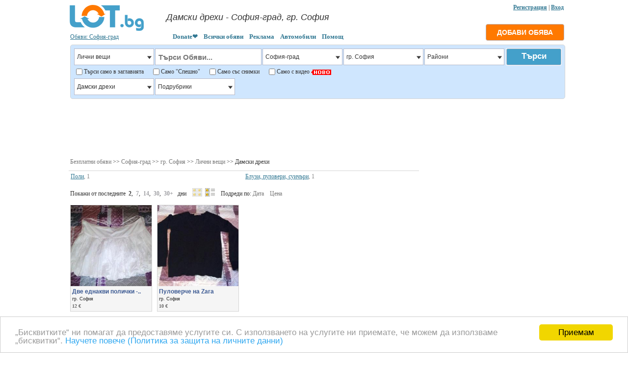

--- FILE ---
content_type: text/html; charset=UTF-8
request_url: https://lot.bg/catalog/damski_drehi_221/gr_sofija_7940/param_limitdata=2
body_size: 11495
content:

<!DOCTYPE html PUBLIC "-//W3C//DTD XHTML 1.0 Strict//EN" "//www.w3.org/TR/xhtml2/DTD/xhtml1-strict.dtd">

<html lang="bg" xmlns="//www.w3.org/1999/xhtml">

<head>

<meta http-equiv="Content-Type" content="text/html; charset=UTF-8" />

<title>Дамски дрехи - София-град, гр. София - LOT.bg</title>

<link rel="canonical" href="https://lot.bg/catalog/damski_drehi_221/gr_sofija_7940/" />

<meta name="description" content="Дамски дрехи София-град, гр. София"/>

<meta name="keywords" content="обяви, цена, обява, безплатни обяви, obyavi, cena, obqvi, bezplatni obyavi, lot, bg, София-град, гр. София"/>

<meta name="robots" content="index, follow" />

<link rel="shortcut icon" href="https://lot.bg/icon/favicon.ico" type="image/x-icon">
<link rel="stylesheet" type="text/css" href="https://lot.bg/style/style.css" />
<link rel="stylesheet" type="text/css" href="https://lot.bg/style/5star.css">
<link rel="stylesheet" type="text/css" href="https://lot.bg/style/jquery.fancybox.css" media="screen" />
<link rel="alternate" media="only screen and (max-width: 640px)" href="https://m.lot.bg/catalog/221/7940/" />

<script src="https://lot.bg/lib/flash.js"></script>
<script src="../../../js/jquery.js"></script>
<script src="../../../js/jquery-scrollto.js"></script>
<script src="../../../js/jquery.fancybox.pack.js"></script>
<script src="../../../js/fancy.js"></script>

<script type="text/javascript"> 

		jQuery( function($) {

			$('tbody tr[data-href]').addClass('clickable').click( function() {

			window.location = $(this).attr('data-href');

			});
			
		});

</script>


<meta property="og:title" content="Дамски дрехи - София-град, гр. София - LOT.bg" />
<meta property="og:image" content="https://lot.bg/icon/favicons/lot.bg.png" />
<meta property="og:description" content="Дамски дрехи София-град, гр. София" /> 
<meta property="og:url" content="https://lot.bg/catalog/damski_drehi_221/gr_sofija_7940/" /> 
<meta property="og:site_name" content="ЛОТ.БГ" /> 
<meta property="fb:app_id" content="460205437472302" /> 
<script async src="https://fundingchoicesmessages.google.com/i/pub-1473261655401871?ers=1" nonce="7f4-ft8s7KkPfarQHlS_pQ"></script><script nonce="7f4-ft8s7KkPfarQHlS_pQ">(function() {function signalGooglefcPresent() {if (!window.frames['googlefcPresent']) {if (document.body) {const iframe = document.createElement('iframe'); iframe.style = 'width: 0; height: 0; border: none; z-index: -1000; left: -1000px; top: -1000px;'; iframe.style.display = 'none'; iframe.name = 'googlefcPresent'; document.body.appendChild(iframe);} else {setTimeout(signalGooglefcPresent, 0);}}}signalGooglefcPresent();})();</script>
</head>

<BODY  style="MARGIN: 0px auto; POSITION: inherit; width: 1024px">

		






		
				<div style="position: absolute; top:8px; margin-left:-3px; width:1024px; text-align:right "> 
										

				<a rel="nofollow" href="https://lot.bg/user/registr.php" class="fancy_registr"><b>Регистрация</b></a>

				| <a rel="nofollow" href="https://lot.bg/user/logpass.php?reload=4&now=1" class="fancy_vhod"><b>Вход</b></a>
				 
				<!-- или 
				
								
				
				<a href="javascript:fb_login()"><img style="margin-bottom:-6px; " src="https://lot.bg/icon/lot.facebook.png"></a> -->


				<script>

				var newWin;



				function fb_login()

					{ 

					var wr=screen.width;

					var hr=screen.height;

						

					var w = (wr-500)/2;

					var h = (hr-300)/2;

					

					if(newWin) newWin.close();

					newWin=window.open("https://www.facebook.com/dialog/oauth?client_id=460205437472302&redirect_uri=https://lot.bg/blok/fb_auth.php&response_type=code&scope=public_profile,email&display=popup", "mp", "width=500,height=300,left="+w+",top="+h+",status=yes, scrolling=no");

					}				

				</script>

				

				</div>

				


<table cellpadding="0" cellspacing="0" style=" margin-top:5px; margin-left:0px; margin-right:0px; margin-bottom:-7px;  " width="100%"  >

	<tr height="75" valign="bottom">

		<td width="200" style="padding-left:12px; ">

		<a title="Обяви - LOT.bg" href="../../../"><img border=0 src="../../../icon/lot.bg.png" alt="Обяви - LOT.bg" /></a>

		<br>

		<a style="padding-left:3px;" href="https://lot.bg/blok/bg-map.php" id="fancy_vibor_gradove">Обяви: София-град</a>
		</td>

	  <td>

		
		<table style="margin-bottom:7px; " cellpadding="0" cellspacing="0" ><tr><td height="48" valign="middle" width="480">

		<h1 class="board" >Дамски дрехи - София-град, гр. София</h1>
		</td></tr></table>

		&nbsp;&nbsp;&nbsp;&nbsp;<a class="top_libk" href="https://www.paypal.com/donate/?hosted_button_id=XHQ3RFR3P7QY6" target="_blank"><b>Donate❤️</b></a>&nbsp;&nbsp;&nbsp;&nbsp;<a class="top_libk" href="https://lot.bg/catalog/"><b>Всички обяви</b></a>&nbsp;&nbsp;&nbsp;&nbsp;<a class="top_libk" href="https://lot.bg/pages/reklama.php"><b>Реклама</b></a>&nbsp;&nbsp;&nbsp;&nbsp;<a class="top_libk" href="https://autobazar.bg" target="_blank"><b>Автомобили</b></a>&nbsp;&nbsp;&nbsp;&nbsp;<a class="top_libk" href="https://lot.bg/pages/help.php"><b>Помощ</b></a>
		</td>

		<td align="right" >
		 		
		               <div style="margin-right:2px;"><a rel="nofollow" href="https://lot.bg/user/logpass.php?reload=4&now=1" class="fancy_vhod"><input class="b_post_ad" type="submit" value="ДОБАВИ ОБЯВА"></a></div> 
		
		              
                       		
		

        </td>

	</tr>

</table>


<table width="100%" class="table">

	<tr>







		<td >







			<table width="100%">







				<tr>







					<td valign="top" class="td" width="90%">







					<form style="margin-top:0px; " action="https://lot.bg/search.php" method="post" name="form_edit" id="form_edit" >



<table class="tdform0" width="1009" style="padding:7px; padding-bottom:5px;" cellpadding="0" cellspacing="0" border=0 >
	<tr valign="top">
		<td id="cat_0" width="10" > 
		<div class="dvg">
			<select name="razdel_0" id="razdel_0" onChange="search_cat(0, this.value); return false">
			<option value="0">Всички рубрики</option>
							<option value="1"  >Авто</option>
								<option value="5" selected >Лични вещи</option>
								<option value="72"  >Електроника</option>
								<option value="74"  >Работа</option>
								<option value="71"  >Имоти</option>
								<option value="194"  >Услуги</option>
								<option value="70"  >Домашни любимци</option>
								<option value="2"  >Дом и градина</option>
								<option value="198"  >Бизнес и оборудване</option>
								<option value="73"  >Свободно време</option>
								<option value="205"  >Детски и бебешки</option>
								<option value="202"  >Подарявам и други</option>
							</select>
		</div>
			<input type="hidden" name="name_cat_0" id="name_cat_0" value="lichni_veshi">

		<td> 
		<input class="txt_f_search"  placeholder="Търси Обяви..." name="text_search" value="">
		<td align="right" width="10">
		
		<table style="margin-left:10px; " cellpadding="0" cellspacing="0" >
		<tr>
		
				<td id="reg_0" >
								<div class="dvg">
					<select name="region_0" id="region_0" 
											onChange="search_reg(0, this.value, this.value, 0); return false">
											<option value="0">Цяла България</option>
											<option value="7882" selected >София-град</option>
												<option value="7881"  >София-област</option>
												<option value="7902"  >Бургас</option>
												<option value="7901"  >Варна</option>
												<option value="7888"  >Пловдив</option>
												<option value="7886"  >Русе</option>
												<option value="7903"  >Благоевград</option>
												<option value="7900"  >Велико Търново</option>
												<option value="7899"  >Видин</option>
												<option value="7898"  >Враца</option>
												<option value="7897"  >Габрово</option>
												<option value="7896"  >Добрич</option>
												<option value="7895"  >Кърджали</option>
												<option value="7894"  >Кюстендил</option>
												<option value="7893"  >Ловеч</option>
												<option value="7892"  >Монтана</option>
												<option value="7891"  >Пазарджик</option>
												<option value="7890"  >Перник</option>
												<option value="7889"  >Плевен</option>
												<option value="7887"  >Разград</option>
												<option value="7885"  >Силистра</option>
												<option value="7884"  >Сливен</option>
												<option value="7883"  >Смолян</option>
												<option value="7880"  >Стара Загора</option>
												<option value="7879"  >Търговище</option>
												<option value="7878"  >Хасково</option>
												<option value="7877"  >Шумен</option>
												<option value="7876"  >Ямбол</option>
												<option value="8340"  >Извън страната</option>
											</select>
					</div>
					<input type="hidden" name="name_reg_0" id="name_reg_0" value="sofija_grad">
							<td id="reg_1" >
								<div class="dvg">
					<select name="region_1" id="region_1" 
											onChange="search_reg(1, this.value, 7882, 7882); return false">
											<option value="0">Всички градове</option>
											<option value="7940" selected >гр. София</option>
											</select>
					</div>
					<input type="hidden" name="name_reg_1" id="name_reg_1" value="gr_sofija">
							<td id="reg_2" >
								<div class="dvs" id="dvs1000000">
						<div class="dvg">
							<div class="dvn" onClick="opendv(1000000)">Райони 
								<span id="sp1000000"></span>
								<div class="dvh"></div>
							</div>
						</div>
					<div class="dvv" id="dvv1000000" style="display:none; " >
					
											<div >
						<input onClick="cbf('subreg[2][]', 'sp1000000')" type="checkbox" name="subreg[2][]" 
												value="8171" > 7-ми 11-ти километър						</div>
												<div >
						<input onClick="cbf('subreg[2][]', 'sp1000000')" type="checkbox" name="subreg[2][]" 
												value="8172" > Абдовица						</div>
												<div >
						<input onClick="cbf('subreg[2][]', 'sp1000000')" type="checkbox" name="subreg[2][]" 
												value="8173" > Банишора						</div>
												<div >
						<input onClick="cbf('subreg[2][]', 'sp1000000')" type="checkbox" name="subreg[2][]" 
												value="8174" > Белите брези						</div>
												<div >
						<input onClick="cbf('subreg[2][]', 'sp1000000')" type="checkbox" name="subreg[2][]" 
												value="8175" > Бенковски						</div>
												<div >
						<input onClick="cbf('subreg[2][]', 'sp1000000')" type="checkbox" name="subreg[2][]" 
												value="8176" > Борово						</div>
												<div >
						<input onClick="cbf('subreg[2][]', 'sp1000000')" type="checkbox" name="subreg[2][]" 
												value="8177" > Ботунец						</div>
												<div >
						<input onClick="cbf('subreg[2][]', 'sp1000000')" type="checkbox" name="subreg[2][]" 
												value="8178" > Бояна						</div>
												<div >
						<input onClick="cbf('subreg[2][]', 'sp1000000')" type="checkbox" name="subreg[2][]" 
												value="8179" > Бусманци						</div>
												<div >
						<input onClick="cbf('subreg[2][]', 'sp1000000')" type="checkbox" name="subreg[2][]" 
												value="8180" > Бъкстон						</div>
												<div >
						<input onClick="cbf('subreg[2][]', 'sp1000000')" type="checkbox" name="subreg[2][]" 
												value="8313" > в.з.Американски колеж						</div>
												<div >
						<input onClick="cbf('subreg[2][]', 'sp1000000')" type="checkbox" name="subreg[2][]" 
												value="8314" > в.з.Беловодски път						</div>
												<div >
						<input onClick="cbf('subreg[2][]', 'sp1000000')" type="checkbox" name="subreg[2][]" 
												value="8315" > в.з.Бояна						</div>
												<div >
						<input onClick="cbf('subreg[2][]', 'sp1000000')" type="checkbox" name="subreg[2][]" 
												value="8316" > в.з.Бункера						</div>
												<div >
						<input onClick="cbf('subreg[2][]', 'sp1000000')" type="checkbox" name="subreg[2][]" 
												value="8317" > в.з.Врана - Герман						</div>
												<div >
						<input onClick="cbf('subreg[2][]', 'sp1000000')" type="checkbox" name="subreg[2][]" 
												value="8318" > в.з.Врана - Лозен						</div>
												<div >
						<input onClick="cbf('subreg[2][]', 'sp1000000')" type="checkbox" name="subreg[2][]" 
												value="8319" > в.з.Габаро - Азмата						</div>
												<div >
						<input onClick="cbf('subreg[2][]', 'sp1000000')" type="checkbox" name="subreg[2][]" 
												value="8320" > в.з.Горна баня						</div>
												<div >
						<input onClick="cbf('subreg[2][]', 'sp1000000')" type="checkbox" name="subreg[2][]" 
												value="8321" > в.з.Драгалевци лифта						</div>
												<div >
						<input onClick="cbf('subreg[2][]', 'sp1000000')" type="checkbox" name="subreg[2][]" 
												value="8322" > в.з.Килиите						</div>
												<div >
						<input onClick="cbf('subreg[2][]', 'sp1000000')" type="checkbox" name="subreg[2][]" 
												value="8323" > в.з.Киноцентъра						</div>
												<div >
						<input onClick="cbf('subreg[2][]', 'sp1000000')" type="checkbox" name="subreg[2][]" 
												value="8324" > в.з.Киноцентъра 3 част						</div>
												<div >
						<input onClick="cbf('subreg[2][]', 'sp1000000')" type="checkbox" name="subreg[2][]" 
												value="8325" > в.з.Малинова долина						</div>
												<div >
						<input onClick="cbf('subreg[2][]', 'sp1000000')" type="checkbox" name="subreg[2][]" 
												value="8326" > в.з.Малинова долина - Герена						</div>
												<div >
						<input onClick="cbf('subreg[2][]', 'sp1000000')" type="checkbox" name="subreg[2][]" 
												value="8327" > в.з.Милкова кория						</div>
												<div >
						<input onClick="cbf('subreg[2][]', 'sp1000000')" type="checkbox" name="subreg[2][]" 
												value="8328" > в.з.Могилата						</div>
												<div >
						<input onClick="cbf('subreg[2][]', 'sp1000000')" type="checkbox" name="subreg[2][]" 
												value="8329" > в.з.Симеоново - Драгалевци						</div>
												<div >
						<input onClick="cbf('subreg[2][]', 'sp1000000')" type="checkbox" name="subreg[2][]" 
												value="8181" > Вердикал						</div>
												<div >
						<input onClick="cbf('subreg[2][]', 'sp1000000')" type="checkbox" name="subreg[2][]" 
												value="8182" > Видните						</div>
												<div >
						<input onClick="cbf('subreg[2][]', 'sp1000000')" type="checkbox" name="subreg[2][]" 
												value="8183" > Витоша						</div>
												<div >
						<input onClick="cbf('subreg[2][]', 'sp1000000')" type="checkbox" name="subreg[2][]" 
												value="8184" > Военна рампа						</div>
												<div >
						<input onClick="cbf('subreg[2][]', 'sp1000000')" type="checkbox" name="subreg[2][]" 
												value="8185" > Враждебна						</div>
												<div >
						<input onClick="cbf('subreg[2][]', 'sp1000000')" type="checkbox" name="subreg[2][]" 
												value="8186" > Връбница						</div>
												<div >
						<input onClick="cbf('subreg[2][]', 'sp1000000')" type="checkbox" name="subreg[2][]" 
												value="8187" > Връбница 1						</div>
												<div >
						<input onClick="cbf('subreg[2][]', 'sp1000000')" type="checkbox" name="subreg[2][]" 
												value="8188" > Връбница 2						</div>
												<div >
						<input onClick="cbf('subreg[2][]', 'sp1000000')" type="checkbox" name="subreg[2][]" 
												value="8189" > Гевгелийски						</div>
												<div >
						<input onClick="cbf('subreg[2][]', 'sp1000000')" type="checkbox" name="subreg[2][]" 
												value="8190" > Гео Милев						</div>
												<div >
						<input onClick="cbf('subreg[2][]', 'sp1000000')" type="checkbox" name="subreg[2][]" 
												value="8191" > Гниляне						</div>
												<div >
						<input onClick="cbf('subreg[2][]', 'sp1000000')" type="checkbox" name="subreg[2][]" 
												value="8192" > Горна баня						</div>
												<div >
						<input onClick="cbf('subreg[2][]', 'sp1000000')" type="checkbox" name="subreg[2][]" 
												value="8193" > Горубляне						</div>
												<div >
						<input onClick="cbf('subreg[2][]', 'sp1000000')" type="checkbox" name="subreg[2][]" 
												value="8194" > Гоце Делчев						</div>
												<div >
						<input onClick="cbf('subreg[2][]', 'sp1000000')" type="checkbox" name="subreg[2][]" 
												value="8195" > Градина						</div>
												<div >
						<input onClick="cbf('subreg[2][]', 'sp1000000')" type="checkbox" name="subreg[2][]" 
												value="8196" > Градоман						</div>
												<div >
						<input onClick="cbf('subreg[2][]', 'sp1000000')" type="checkbox" name="subreg[2][]" 
												value="8197" > Дианабад						</div>
												<div >
						<input onClick="cbf('subreg[2][]', 'sp1000000')" type="checkbox" name="subreg[2][]" 
												value="8198" > Димитър Миленков						</div>
												<div >
						<input onClick="cbf('subreg[2][]', 'sp1000000')" type="checkbox" name="subreg[2][]" 
												value="8199" > Докторски паметник						</div>
												<div >
						<input onClick="cbf('subreg[2][]', 'sp1000000')" type="checkbox" name="subreg[2][]" 
												value="8200" > Драгалевци						</div>
												<div >
						<input onClick="cbf('subreg[2][]', 'sp1000000')" type="checkbox" name="subreg[2][]" 
												value="8201" > Дружба 1						</div>
												<div >
						<input onClick="cbf('subreg[2][]', 'sp1000000')" type="checkbox" name="subreg[2][]" 
												value="8202" > Дружба 2						</div>
												<div >
						<input onClick="cbf('subreg[2][]', 'sp1000000')" type="checkbox" name="subreg[2][]" 
												value="8203" > Дървеница						</div>
												<div >
						<input onClick="cbf('subreg[2][]', 'sp1000000')" type="checkbox" name="subreg[2][]" 
												value="8330" > ж.гр.Зоопарк						</div>
												<div >
						<input onClick="cbf('subreg[2][]', 'sp1000000')" type="checkbox" name="subreg[2][]" 
												value="8331" > ж.гр.Южен парк						</div>
												<div >
						<input onClick="cbf('subreg[2][]', 'sp1000000')" type="checkbox" name="subreg[2][]" 
												value="8204" > Западен парк						</div>
												<div >
						<input onClick="cbf('subreg[2][]', 'sp1000000')" type="checkbox" name="subreg[2][]" 
												value="8205" > Захарна фабрика						</div>
												<div >
						<input onClick="cbf('subreg[2][]', 'sp1000000')" type="checkbox" name="subreg[2][]" 
												value="8206" > Зона Б-18						</div>
												<div >
						<input onClick="cbf('subreg[2][]', 'sp1000000')" type="checkbox" name="subreg[2][]" 
												value="8207" > Зона Б-19						</div>
												<div >
						<input onClick="cbf('subreg[2][]', 'sp1000000')" type="checkbox" name="subreg[2][]" 
												value="8208" > Зона Б-5						</div>
												<div >
						<input onClick="cbf('subreg[2][]', 'sp1000000')" type="checkbox" name="subreg[2][]" 
												value="8209" > Зона Б-5-3						</div>
												<div >
						<input onClick="cbf('subreg[2][]', 'sp1000000')" type="checkbox" name="subreg[2][]" 
												value="8210" > Иван Вазов						</div>
												<div >
						<input onClick="cbf('subreg[2][]', 'sp1000000')" type="checkbox" name="subreg[2][]" 
												value="8211" > Изгрев						</div>
												<div >
						<input onClick="cbf('subreg[2][]', 'sp1000000')" type="checkbox" name="subreg[2][]" 
												value="8212" > Изток						</div>
												<div >
						<input onClick="cbf('subreg[2][]', 'sp1000000')" type="checkbox" name="subreg[2][]" 
												value="8213" > Илинден						</div>
												<div >
						<input onClick="cbf('subreg[2][]', 'sp1000000')" type="checkbox" name="subreg[2][]" 
												value="8214" > Илиянци						</div>
												<div >
						<input onClick="cbf('subreg[2][]', 'sp1000000')" type="checkbox" name="subreg[2][]" 
												value="8215" > Карпузица						</div>
												<div >
						<input onClick="cbf('subreg[2][]', 'sp1000000')" type="checkbox" name="subreg[2][]" 
												value="8216" > Киноцентър						</div>
												<div >
						<input onClick="cbf('subreg[2][]', 'sp1000000')" type="checkbox" name="subreg[2][]" 
												value="8217" > Княжево						</div>
												<div >
						<input onClick="cbf('subreg[2][]', 'sp1000000')" type="checkbox" name="subreg[2][]" 
												value="8218" > Красна поляна 1						</div>
												<div >
						<input onClick="cbf('subreg[2][]', 'sp1000000')" type="checkbox" name="subreg[2][]" 
												value="8219" > Красна поляна 2						</div>
												<div >
						<input onClick="cbf('subreg[2][]', 'sp1000000')" type="checkbox" name="subreg[2][]" 
												value="8220" > Красна поляна 3						</div>
												<div >
						<input onClick="cbf('subreg[2][]', 'sp1000000')" type="checkbox" name="subreg[2][]" 
												value="8221" > Красно село						</div>
												<div >
						<input onClick="cbf('subreg[2][]', 'sp1000000')" type="checkbox" name="subreg[2][]" 
												value="8222" > Кремиковци						</div>
												<div >
						<input onClick="cbf('subreg[2][]', 'sp1000000')" type="checkbox" name="subreg[2][]" 
												value="8223" > Кръстова вада						</div>
												<div >
						<input onClick="cbf('subreg[2][]', 'sp1000000')" type="checkbox" name="subreg[2][]" 
												value="8224" > Кубратово						</div>
												<div >
						<input onClick="cbf('subreg[2][]', 'sp1000000')" type="checkbox" name="subreg[2][]" 
												value="8225" > Кумарица						</div>
												<div >
						<input onClick="cbf('subreg[2][]', 'sp1000000')" type="checkbox" name="subreg[2][]" 
												value="8226" > Курило						</div>
												<div >
						<input onClick="cbf('subreg[2][]', 'sp1000000')" type="checkbox" name="subreg[2][]" 
												value="8227" > Лагера						</div>
												<div >
						<input onClick="cbf('subreg[2][]', 'sp1000000')" type="checkbox" name="subreg[2][]" 
												value="8228" > Левски						</div>
												<div >
						<input onClick="cbf('subreg[2][]', 'sp1000000')" type="checkbox" name="subreg[2][]" 
												value="8229" > Левски В						</div>
												<div >
						<input onClick="cbf('subreg[2][]', 'sp1000000')" type="checkbox" name="subreg[2][]" 
												value="8230" > Левски Г						</div>
												<div >
						<input onClick="cbf('subreg[2][]', 'sp1000000')" type="checkbox" name="subreg[2][]" 
												value="8231" > Летище София						</div>
												<div >
						<input onClick="cbf('subreg[2][]', 'sp1000000')" type="checkbox" name="subreg[2][]" 
												value="8232" > Лозенец						</div>
												<div >
						<input onClick="cbf('subreg[2][]', 'sp1000000')" type="checkbox" name="subreg[2][]" 
												value="8233" > Люлин - център						</div>
												<div >
						<input onClick="cbf('subreg[2][]', 'sp1000000')" type="checkbox" name="subreg[2][]" 
												value="8234" > Люлин 1						</div>
												<div >
						<input onClick="cbf('subreg[2][]', 'sp1000000')" type="checkbox" name="subreg[2][]" 
												value="8235" > Люлин 10						</div>
												<div >
						<input onClick="cbf('subreg[2][]', 'sp1000000')" type="checkbox" name="subreg[2][]" 
												value="8236" > Люлин 2						</div>
												<div >
						<input onClick="cbf('subreg[2][]', 'sp1000000')" type="checkbox" name="subreg[2][]" 
												value="8237" > Люлин 3						</div>
												<div >
						<input onClick="cbf('subreg[2][]', 'sp1000000')" type="checkbox" name="subreg[2][]" 
												value="8238" > Люлин 4						</div>
												<div >
						<input onClick="cbf('subreg[2][]', 'sp1000000')" type="checkbox" name="subreg[2][]" 
												value="8239" > Люлин 5						</div>
												<div >
						<input onClick="cbf('subreg[2][]', 'sp1000000')" type="checkbox" name="subreg[2][]" 
												value="8240" > Люлин 6						</div>
												<div >
						<input onClick="cbf('subreg[2][]', 'sp1000000')" type="checkbox" name="subreg[2][]" 
												value="8241" > Люлин 7						</div>
												<div >
						<input onClick="cbf('subreg[2][]', 'sp1000000')" type="checkbox" name="subreg[2][]" 
												value="8242" > Люлин 8						</div>
												<div >
						<input onClick="cbf('subreg[2][]', 'sp1000000')" type="checkbox" name="subreg[2][]" 
												value="8243" > Люлин 9						</div>
												<div >
						<input onClick="cbf('subreg[2][]', 'sp1000000')" type="checkbox" name="subreg[2][]" 
												value="8332" > м-т Батареята						</div>
												<div >
						<input onClick="cbf('subreg[2][]', 'sp1000000')" type="checkbox" name="subreg[2][]" 
												value="8333" > м-т Гърдова глава						</div>
												<div >
						<input onClick="cbf('subreg[2][]', 'sp1000000')" type="checkbox" name="subreg[2][]" 
												value="8334" > м-т Детски град						</div>
												<div >
						<input onClick="cbf('subreg[2][]', 'sp1000000')" type="checkbox" name="subreg[2][]" 
												value="8335" > м-т Киноцентъра						</div>
												<div >
						<input onClick="cbf('subreg[2][]', 'sp1000000')" type="checkbox" name="subreg[2][]" 
												value="8336" > м-т Мала кория						</div>
												<div >
						<input onClick="cbf('subreg[2][]', 'sp1000000')" type="checkbox" name="subreg[2][]" 
												value="8337" > м-т Орехите						</div>
												<div >
						<input onClick="cbf('subreg[2][]', 'sp1000000')" type="checkbox" name="subreg[2][]" 
												value="8338" > м-т Подлозище						</div>
												<div >
						<input onClick="cbf('subreg[2][]', 'sp1000000')" type="checkbox" name="subreg[2][]" 
												value="8339" > м-т Яладжа						</div>
												<div >
						<input onClick="cbf('subreg[2][]', 'sp1000000')" type="checkbox" name="subreg[2][]" 
												value="8244" > Малашевци						</div>
												<div >
						<input onClick="cbf('subreg[2][]', 'sp1000000')" type="checkbox" name="subreg[2][]" 
												value="8245" > Малинова долина						</div>
												<div >
						<input onClick="cbf('subreg[2][]', 'sp1000000')" type="checkbox" name="subreg[2][]" 
												value="8246" > Манастирски ливади						</div>
												<div >
						<input onClick="cbf('subreg[2][]', 'sp1000000')" type="checkbox" name="subreg[2][]" 
												value="8247" > Медицинска академия						</div>
												<div >
						<input onClick="cbf('subreg[2][]', 'sp1000000')" type="checkbox" name="subreg[2][]" 
												value="8248" > Михайлово						</div>
												<div >
						<input onClick="cbf('subreg[2][]', 'sp1000000')" type="checkbox" name="subreg[2][]" 
												value="8249" > Младост 1						</div>
												<div >
						<input onClick="cbf('subreg[2][]', 'sp1000000')" type="checkbox" name="subreg[2][]" 
												value="8250" > Младост 1А						</div>
												<div >
						<input onClick="cbf('subreg[2][]', 'sp1000000')" type="checkbox" name="subreg[2][]" 
												value="8251" > Младост 2						</div>
												<div >
						<input onClick="cbf('subreg[2][]', 'sp1000000')" type="checkbox" name="subreg[2][]" 
												value="8252" > Младост 3						</div>
												<div >
						<input onClick="cbf('subreg[2][]', 'sp1000000')" type="checkbox" name="subreg[2][]" 
												value="8253" > Младост 4						</div>
												<div >
						<input onClick="cbf('subreg[2][]', 'sp1000000')" type="checkbox" name="subreg[2][]" 
												value="8254" > Модерно предградие						</div>
												<div >
						<input onClick="cbf('subreg[2][]', 'sp1000000')" type="checkbox" name="subreg[2][]" 
												value="8255" > Мусагеница						</div>
												<div >
						<input onClick="cbf('subreg[2][]', 'sp1000000')" type="checkbox" name="subreg[2][]" 
												value="8260" > Надежда 1						</div>
												<div >
						<input onClick="cbf('subreg[2][]', 'sp1000000')" type="checkbox" name="subreg[2][]" 
												value="8261" > Надежда 2						</div>
												<div >
						<input onClick="cbf('subreg[2][]', 'sp1000000')" type="checkbox" name="subreg[2][]" 
												value="8262" > Надежда 3						</div>
												<div >
						<input onClick="cbf('subreg[2][]', 'sp1000000')" type="checkbox" name="subreg[2][]" 
												value="8263" > Надежда 4						</div>
												<div >
						<input onClick="cbf('subreg[2][]', 'sp1000000')" type="checkbox" name="subreg[2][]" 
												value="8264" > Негован						</div>
												<div >
						<input onClick="cbf('subreg[2][]', 'sp1000000')" type="checkbox" name="subreg[2][]" 
												value="8256" > НПЗ Изток						</div>
												<div >
						<input onClick="cbf('subreg[2][]', 'sp1000000')" type="checkbox" name="subreg[2][]" 
												value="8257" > НПЗ Искър						</div>
												<div >
						<input onClick="cbf('subreg[2][]', 'sp1000000')" type="checkbox" name="subreg[2][]" 
												value="8258" > НПЗ Средец						</div>
												<div >
						<input onClick="cbf('subreg[2][]', 'sp1000000')" type="checkbox" name="subreg[2][]" 
												value="8259" > НПЗ Хаджи Димитър						</div>
												<div >
						<input onClick="cbf('subreg[2][]', 'sp1000000')" type="checkbox" name="subreg[2][]" 
												value="8265" > Обеля						</div>
												<div >
						<input onClick="cbf('subreg[2][]', 'sp1000000')" type="checkbox" name="subreg[2][]" 
												value="8266" > Обеля 1						</div>
												<div >
						<input onClick="cbf('subreg[2][]', 'sp1000000')" type="checkbox" name="subreg[2][]" 
												value="8267" > Обеля 2						</div>
												<div >
						<input onClick="cbf('subreg[2][]', 'sp1000000')" type="checkbox" name="subreg[2][]" 
												value="8268" > Оборище						</div>
												<div >
						<input onClick="cbf('subreg[2][]', 'sp1000000')" type="checkbox" name="subreg[2][]" 
												value="8269" > Овча купел						</div>
												<div >
						<input onClick="cbf('subreg[2][]', 'sp1000000')" type="checkbox" name="subreg[2][]" 
												value="8270" > Овча купел 1						</div>
												<div >
						<input onClick="cbf('subreg[2][]', 'sp1000000')" type="checkbox" name="subreg[2][]" 
												value="8271" > Овча купел 2						</div>
												<div >
						<input onClick="cbf('subreg[2][]', 'sp1000000')" type="checkbox" name="subreg[2][]" 
												value="8272" > Орландовци						</div>
												<div >
						<input onClick="cbf('subreg[2][]', 'sp1000000')" type="checkbox" name="subreg[2][]" 
												value="8275" > Павлово						</div>
												<div >
						<input onClick="cbf('subreg[2][]', 'sp1000000')" type="checkbox" name="subreg[2][]" 
												value="8273" > ПЗ Илиянци						</div>
												<div >
						<input onClick="cbf('subreg[2][]', 'sp1000000')" type="checkbox" name="subreg[2][]" 
												value="8274" > ПЗ Хладилника						</div>
												<div >
						<input onClick="cbf('subreg[2][]', 'sp1000000')" type="checkbox" name="subreg[2][]" 
												value="8276" > Подуяне						</div>
												<div >
						<input onClick="cbf('subreg[2][]', 'sp1000000')" type="checkbox" name="subreg[2][]" 
												value="8277" > Полигона						</div>
												<div >
						<input onClick="cbf('subreg[2][]', 'sp1000000')" type="checkbox" name="subreg[2][]" 
												value="8278" > Разсадника						</div>
												<div >
						<input onClick="cbf('subreg[2][]', 'sp1000000')" type="checkbox" name="subreg[2][]" 
												value="8279" > Редута						</div>
												<div >
						<input onClick="cbf('subreg[2][]', 'sp1000000')" type="checkbox" name="subreg[2][]" 
												value="8280" > Република						</div>
												<div >
						<input onClick="cbf('subreg[2][]', 'sp1000000')" type="checkbox" name="subreg[2][]" 
												value="8281" > Република 2						</div>
												<div >
						<input onClick="cbf('subreg[2][]', 'sp1000000')" type="checkbox" name="subreg[2][]" 
												value="8284" > Света Троица						</div>
												<div >
						<input onClick="cbf('subreg[2][]', 'sp1000000')" type="checkbox" name="subreg[2][]" 
												value="8285" > Свети Стефан						</div>
												<div >
						<input onClick="cbf('subreg[2][]', 'sp1000000')" type="checkbox" name="subreg[2][]" 
												value="8286" > Световрачене						</div>
												<div >
						<input onClick="cbf('subreg[2][]', 'sp1000000')" type="checkbox" name="subreg[2][]" 
												value="8287" > Свобода						</div>
												<div >
						<input onClick="cbf('subreg[2][]', 'sp1000000')" type="checkbox" name="subreg[2][]" 
												value="8288" > Сердика						</div>
												<div >
						<input onClick="cbf('subreg[2][]', 'sp1000000')" type="checkbox" name="subreg[2][]" 
												value="8289" > Сеславци						</div>
												<div >
						<input onClick="cbf('subreg[2][]', 'sp1000000')" type="checkbox" name="subreg[2][]" 
												value="8290" > Симеоново						</div>
												<div >
						<input onClick="cbf('subreg[2][]', 'sp1000000')" type="checkbox" name="subreg[2][]" 
												value="8291" > Славия						</div>
												<div >
						<input onClick="cbf('subreg[2][]', 'sp1000000')" type="checkbox" name="subreg[2][]" 
												value="8292" > Славовци						</div>
												<div >
						<input onClick="cbf('subreg[2][]', 'sp1000000')" type="checkbox" name="subreg[2][]" 
												value="8293" > Слатина						</div>
												<div >
						<input onClick="cbf('subreg[2][]', 'sp1000000')" type="checkbox" name="subreg[2][]" 
												value="8282" > СПЗ Модерно предградие						</div>
												<div >
						<input onClick="cbf('subreg[2][]', 'sp1000000')" type="checkbox" name="subreg[2][]" 
												value="8283" > СПЗ Слатина						</div>
												<div >
						<input onClick="cbf('subreg[2][]', 'sp1000000')" type="checkbox" name="subreg[2][]" 
												value="8294" > Стефан Караджа						</div>
												<div >
						<input onClick="cbf('subreg[2][]', 'sp1000000')" type="checkbox" name="subreg[2][]" 
												value="8295" > Стрелбище						</div>
												<div >
						<input onClick="cbf('subreg[2][]', 'sp1000000')" type="checkbox" name="subreg[2][]" 
												value="8296" > Студентски град						</div>
												<div >
						<input onClick="cbf('subreg[2][]', 'sp1000000')" type="checkbox" name="subreg[2][]" 
												value="8297" > Сухата река						</div>
												<div >
						<input onClick="cbf('subreg[2][]', 'sp1000000')" type="checkbox" name="subreg[2][]" 
												value="8298" > Суходол						</div>
												<div >
						<input onClick="cbf('subreg[2][]', 'sp1000000')" type="checkbox" name="subreg[2][]" 
												value="8299" > Толстой						</div>
												<div >
						<input onClick="cbf('subreg[2][]', 'sp1000000')" type="checkbox" name="subreg[2][]" 
												value="8300" > Требич						</div>
												<div >
						<input onClick="cbf('subreg[2][]', 'sp1000000')" type="checkbox" name="subreg[2][]" 
												value="8301" > Триъгълника						</div>
												<div >
						<input onClick="cbf('subreg[2][]', 'sp1000000')" type="checkbox" name="subreg[2][]" 
												value="8302" > Факултета						</div>
												<div >
						<input onClick="cbf('subreg[2][]', 'sp1000000')" type="checkbox" name="subreg[2][]" 
												value="8303" > Филиповци						</div>
												<div >
						<input onClick="cbf('subreg[2][]', 'sp1000000')" type="checkbox" name="subreg[2][]" 
												value="8304" > Фондови жилища						</div>
												<div >
						<input onClick="cbf('subreg[2][]', 'sp1000000')" type="checkbox" name="subreg[2][]" 
												value="8305" > Хаджи Димитър						</div>
												<div >
						<input onClick="cbf('subreg[2][]', 'sp1000000')" type="checkbox" name="subreg[2][]" 
												value="8306" > Хиподрума						</div>
												<div >
						<input onClick="cbf('subreg[2][]', 'sp1000000')" type="checkbox" name="subreg[2][]" 
												value="8307" > Хладилника						</div>
												<div >
						<input onClick="cbf('subreg[2][]', 'sp1000000')" type="checkbox" name="subreg[2][]" 
												value="8308" > Христо Ботев						</div>
												<div >
						<input onClick="cbf('subreg[2][]', 'sp1000000')" type="checkbox" name="subreg[2][]" 
												value="8309" > Център						</div>
												<div >
						<input onClick="cbf('subreg[2][]', 'sp1000000')" type="checkbox" name="subreg[2][]" 
												value="8310" > Челопечене						</div>
												<div >
						<input onClick="cbf('subreg[2][]', 'sp1000000')" type="checkbox" name="subreg[2][]" 
												value="8311" > Чепинци						</div>
												<div >
						<input onClick="cbf('subreg[2][]', 'sp1000000')" type="checkbox" name="subreg[2][]" 
												value="8312" > Яворов						</div>
											
					</div></div>
							<td id="reg_3" >
					
		<td id="reg_4">

		</table>
		
	<td align="right" width="10">
		<input class="b_search1" type="submit" value="Търси">
		
	<tr height="25" >
		<td colspan="4" > 
		
		<table cellpadding="0" cellspacing="0"><tr valign="middle">
		<td>
		<input type="checkbox" name="sz"  > 
		<td class="pb3">
		Търси само в заглавията 
		&nbsp;&nbsp;&nbsp;&nbsp;
		<td>
		<input type="checkbox" name="spesh"  > 
		<td class="pb3">
		Само "Спешно" 
		&nbsp;&nbsp;&nbsp;&nbsp;
		<td>
		<input type="checkbox" name="fy"  > 
		<td class="pb3">
		Само със снимки 
		&nbsp;&nbsp;&nbsp;&nbsp;
		<td>
		<input type="checkbox" name="vy"  >
		<td class="pb3">
		Само с видео  <img align="absmiddle" src="https://lot.bg//icon/novo.png" width="41" height="11"> 
		&nbsp;&nbsp;&nbsp;&nbsp;
		<td>
				</tr></table>
		
		
	<tr valign="top">
		<td colspan="4"> 
				<div class="dvs" id="cat_1">
							<div class="dvg">
				<select name="razdel_1" id="razdel_1" onChange="search_cat(1, this.value); return false">
				<option value="0">Подрубрики</option>
									<option value="221" selected >Дамски дрехи</option>
										<option value="243"  >Мъжки дрехи</option>
										<option value="255"  >Дамски обувки</option>
										<option value="256"  >Мъжки обувки</option>
										<option value="257"  >Парфюмерия и козметика</option>
										<option value="258"  >Бижутерия</option>
										<option value="259"  >Часовници</option>
										<option value="260"  >Аксесоари</option>
										<option value="261"  >Подаръци и сувенири</option>
									</select>
				</div>
	
				<input type="hidden" name="name_cat_1" id="name_cat_1" value="damski_drehi">
						</div>
				<div class="dvs" id="cat_2">
							<div class="dvg">
				<select name="razdel_2" id="razdel_2" onChange="search_cat(2, this.value); return false">
				<option value="0">Подрубрики</option>
									<option value="223"  >Поли</option>
										<option value="224"  >Рокли и сукмани</option>
										<option value="225"  >Дънки</option>
										<option value="226"  >Панталони и бермуди</option>
										<option value="227"  >Спортни екипи и клинове</option>
										<option value="228"  >Костюми</option>
										<option value="230"  >Жилетки</option>
										<option value="231"  >Туники</option>
										<option value="232"  >Тениски</option>
										<option value="233"  >Потници</option>
										<option value="234"  >Корсети, бюстиета, топове</option>
										<option value="229"  >Ризи</option>
										<option value="235"  >Блузи, пуловери, суичъри</option>
										<option value="236"  >Сака и якета</option>
										<option value="237"  >Палта, тренчкоти, манта</option>
										<option value="238"  >Нощници и пижами</option>
										<option value="239"  >Бански костюми</option>
										<option value="240"  >Бельо</option>
										<option value="241"  >Дрехи за бременни</option>
										<option value="242"  >Други</option>
									</select>
				</div>
	
				<input type="hidden" name="name_cat_2" id="name_cat_2" value="">
						</div>
				<div class="dvs" id="cat_3">
					</div>
				<div class="dvs" id="cat_4"></div>

		<div id="param" style="margin-right:-2px;" >
				</div>
</table>

<input type="hidden" size=70 id="zapros_q" name="zapros_q" value="">
<input type="hidden" name="id_firm" value="">
</form>

<script>
			function search_cat(w, id_cat)
			{
			$.ajax({
					type: "GET",
					url: "https://lot.bg/blok/search_cat_two.php?w="+w+"&id_cat="+id_cat,
					success: function(html) {
					var v=w+1;
					for(var i=v; i<5; i++)
						{
						$("#cat_"+i).empty();
						}
					$("#cat_"+v).html(html);
                	}
        		});
			actid = 0;
			}

			function search_reg(w, id_reg, glob, m)
			{
			$.ajax({
					type: "GET",
					url: "https://lot.bg/blok/search_reg_two.php?w="+w+"&id_reg="+id_reg+"&glob="+glob+"&m="+m,
					success: function(html) {
					var v=w+1;
					for(var i=v; i<5; i++)
						{
						$("#reg_"+i).empty();
						}
					$("#reg_"+v).append(html);
                	}
        		});
			}

			function search_param(w, id_catalog)
			{
			$.ajax({
					type: "GET",
					url: "https://lot.bg/blok/search_param.php?w="+w+"&id_catalog="+id_catalog,
					success: function(html) {
					$("#param").html(html);
                	}
        		});
			}

			function send_element_two(car, id, two, field, viv, checkb)
			{
			$.ajax({
					type: "GET",
					url: "https://lot.bg/blok/el_two.php?car="+car+"&id="+id+"&two="+two+"&field="+field+"&viv="+viv+'&checkb='+checkb,
					success: function(html) {
					$("#dvs"+id).html(html);
                	}
        		});
			}



			function func5(a)
			{
			var d=window.document.getElementById(a).options.length;
			for(i=0;i<d;i++)
				{
				if(document.getElementById(a).options[i].selected) 
					{
					document.getElementById(a).style.backgroundColor = document.getElementById(a).options[i].style.backgroundColor;
					document.getElementById(a).style.color = document.getElementById(a).options[i].style.color;
					}
				}
			}
			
			
			
			function sort_tab(count, srt, srt2, pn, order)
			{
			var dop_str=document.getElementById('zapros_q').value; 
			$.ajax({
					type: "GET",
					url: "https://lot.bg/blok/sort_tab.php?count="+count+"&srt="+srt+"&srt2="+srt2+"&pn="+pn+"&order="+order+"&"+dop_str,
					success: function(html) {
						$("#len_tab").empty();
						$("#len_tab").append(html);
                	}
        		});
			scrolt('len_t');
			}


			function sort_tab_len(count, srt, srt2, pn, order)
			{
			var dop_str=document.getElementById('zapros_q').value; 
			$.ajax({
					type: "GET",
					url: "https://lot.bg/blok/sort_tab_len.php?count="+count+"&srt="+srt+"&srt2="+srt2+"&pn="+pn+"&order="+order+"&"+dop_str,
					success: function(html) {
						$("#len_tab").empty();
						$("#len_tab").append(html);
                	}
        		});
			scrolt('len_t');
			}

			function sort_tab_img(count, srt, srt2, pn, order)
			{
			var dop_str=document.getElementById('zapros_q').value; 
			$.ajax({
					type: "GET",
					url: "https://lot.bg/blok/sort_tab_img.php?count="+count+"&srt="+srt+"&srt2="+srt2+"&pn="+pn+"&order="+order+"&"+dop_str,
					success: function(html) {
						$("#len_tab").empty();
						$("#len_tab").append(html);
                	}
        		});
			scrolt('len_t');
			}
			
			function scrolt(el) 
			{
			jQuery.scrollTo('#'+el,700, {axis:'y'});
			}

			function lok (h) {
			window.location=h;
			}


var actid = 0;
var posz, begg;

jQuery(function($){
	$(document).mouseup(function (e){ // событие клика по веб-документу
		var div = $(".dvv"); // тут указываем ID или класс элемента
		if (!div.is(e.target) // если клик был не по нашему блоку
		    && div.has(e.target).length === 0) { // и не по его дочерним элементам
			div.hide(); // скрываем его
			actid = actid*(-1);
			if(actid>0) actid=0;
		}
	});
});

function opendv(a) 
	{
	if(document.getElementById('dvv'+a))
		{
		actid = actid*(-1);
		if(actid == a)
			{
			document.getElementById('dvv'+a).style.display = 'none';
			actid = 0;
			}
		else
			{
			document.getElementById('dvv'+a).style.display = '';
			$('#dvv'+a).scrollTop(0);
			actid = a;
			
			posz = $("#dvs"+a).offset();
			begg = posz.left;
			$('#dvv'+a).offset({left:begg})
			}
		}
	}

function cbf(n,s) 
	{
	var c=0;
	var a = document.getElementsByName(n);
	for (i=0; i<a.length; i++)
		{
		if(a[i].checked == 1)
		c++;
		}
	if(c) c = '('+c+')'; else c = '';
	document.getElementById(s).innerHTML = c;
	}



</script>

<div style="width:1006px; text-align:center; margin-top:8px;"><script type="text/javascript" src="https://apis.google.com/js/plusone.js">



      {"lang": "bg", "parsetags": "explicit"}



    </script>

<script async src="https://pagead2.googlesyndication.com/pagead/js/adsbygoogle.js"></script>
<!-- lot-under-search -->
<ins class="adsbygoogle"
     style="display:inline-block;width:1007px;height:100px"
     data-ad-client="ca-pub-1473261655401871"
     data-ad-slot="4147477463"></ins>
<script>
     (adsbygoogle = window.adsbygoogle || []).push({});
</script></div>






					</td>







				</tr>







			</table>







		</td>







	</tr>







	







	<tr>







		<td>







		






		</td>







	</tr>







	







	<tr>







		<td valign="top" height="300" class="td" >







		<div style="margin-top:-20px;"><table width="100%" cellpadding="0" cellspacing="0" style="margin-top:-10px;" >
	<tr valign="top">
		<td width="75%" >
		
		<table width=100% cellpadding="0" cellspacing="0"><tr><td class="tb4">
		<a class="ww" href="https://lot.bg/">Безплатни обяви</a>  >> <a class="ww" href="https://lot.bg/catalog/all_0/sofija_grad_7882/">София-град</a> >> <a class="ww" href="https://lot.bg/catalog/all_0/gr_sofija_7940/">гр. София</a> >> <a class="ww" href="https://lot.bg/catalog/lichni_veshi_5/gr_sofija_7940/">Лични вещи</a>  >> Дамски дрехи		</td></tr></table>
		
<script type="text/javascript">
document.getElementById('zapros_q').value = 'razdel_1=221&region_1=7940&limitdata=2'; 
</script>

<table width=100% cellpadding="2" cellspacing="2"><tr valign=top><td width=33%><a href="/catalog/poli_223/gr_sofija_7940/param_limitdata=2">Поли</a><span style="color:#858585">, 1</span><br><td width=33%><a href="/catalog/bluzi_puloveri_suichri_235/gr_sofija_7940/param_limitdata=2">Блузи, пуловери, суичъри</a><span style="color:#858585">, 1</span><br></table><div style="margin-top:0px; padding-top:0px;" id="len_t"></div><p>&nbsp;Покажи от последните&nbsp; <a class="black b" href="/catalog/damski_drehi_221/gr_sofija_7940/param_limitdata=2">2</a>,&nbsp; <a class="black " href="/catalog/damski_drehi_221/gr_sofija_7940/param_limitdata=7">7</a>,&nbsp; <a class="black " href="/catalog/damski_drehi_221/gr_sofija_7940/param_limitdata=14">14</a>,&nbsp; <a class="black " href="/catalog/damski_drehi_221/gr_sofija_7940/param_limitdata=30">30</a>,&nbsp; <a class="black " href="/catalog/damski_drehi_221/gr_sofija_7940/">30+</a> &nbsp; дни&nbsp;&nbsp;&nbsp; <img id="lenta1" style="margin-bottom:-2px; width:20px; opacity:0.5; " src="../../..//icon/lenta1.png" border=0>&nbsp; <a href="/catalog/damski_drehi_221/gr_sofija_7940/param_limitdata=2&lenta=2"><img id="lenta2" style="margin-bottom:-2px; width:20px " src="../../..//icon/lenta2.png" border=0></a> &nbsp;&nbsp; Подреди по: 
	<span id="sort_d0"><a class="ww" href="javascript:sort_tab_img(2, 'data', '', '0', 1)" >Дата</a> &nbsp;&nbsp;</span>
	<span style="display:none " id="sort_d1"><a class="ww" href="javascript:sort_tab_img(2, 'data', '', '-1', 2)" >Дата</a> <font color=red>&#8595;</font></span>
	<span style="display:none " id="sort_d2"><a class="ww" href="javascript:sort_tab_img(2, 'data', '', '-1', 1)" >Дата</a> <font color=red>&#8593;</font></span>
	<span id="sort_c0"><a class="ww" href="javascript:sort_tab_img(2, 'f_cena_', '', '0', 1)" >Цена</a></span>
	<span style="display:none " id="sort_c1"><a class="ww" href="javascript:sort_tab_img(2, 'f_cena_', '', '-1', 2)" >Цена</a> <font color=red>&#8595;</font></span>
	<span style="display:none " id="sort_c2"><a class="ww" href="javascript:sort_tab_img(2, 'f_cena_', '', '-1', 1)" >Цена</a> <font color=red>&#8593;</font></span>
	</p><div id="len_tab"><TABLE cellpadding="3" cellspacing="0" border="0"><tr><td>
			<div style="position:relative; background-color:#f5f5f5; border: solid 1px #D4D4D4; width:165px; margin-bottom:4px; margin-right:4px;">
				<a title="Две еднакви полички - бяла и черна" href="https://lot.bg/items/dve_ednakli_polichki__byala_i_cherna_169419" ><img width="165" src="https://lot.bg/foto/51/644751s.jpg" alt="Две еднакви полички - бяла и черна" border=0></a>






				<div style="margin-top:-3px; padding:3px; height:44px; width:163px; ">



					<a class="zo" title="Поличките са много качествени - от чист памук, подплатени с тензух. За лятото са перфектни. Цената е за двете заедно (може и поотделно).. гр. София" href="https://lot.bg/items/dve_ednakli_polichki__byala_i_cherna_169419" >Две еднакви полички -..</a>


					<div style="position: absolute; margin-top:-1px; text-align:left" >



						<span style="font-size:10px; color:#333333">гр. София<br></span><span style="font-size:10px; font-weight:bold; color:#666666">12 €</span>


					</div>





				</div>



			</div>







			<td>
			<div style="position:relative; background-color:#f5f5f5; border: solid 1px #D4D4D4; width:165px; margin-bottom:4px; margin-right:4px;">
				<a title="Пуловерче на Zara" href="https://lot.bg/items/puloverche_na_zara_212053" ><img width="165" src="https://lot.bg/foto/59/836659s.jpg" alt="Пуловерче на Zara" border=0></a>






				<div style="margin-top:-3px; padding:3px; height:44px; width:163px; ">



					<a class="zo" title="Пуловерчето е много хубаво, наситено черно. Облякох го броени пъти, но ми е много тясно, особено в ръцете. 70% памук, 30% найлон, така че проблеми с прането няма. Снимките не са много хубави, просто з... гр. София" href="https://lot.bg/items/puloverche_na_zara_212053" >Пуловерче на Zara</a>


					<div style="position: absolute; margin-top:-1px; text-align:left" >



						<span style="font-size:10px; color:#333333">гр. София<br></span><span style="font-size:10px; font-weight:bold; color:#666666">10 €</span>


					</div>





				</div>



			</div>







			</table></div>


		</td>







		







		<td valign="top" class="tdd" align="center">







		







			<table width=100%><tr><td align=center >		<br><div style="margin-left:-15px;"><div id="fixed"><p style="margin-top: -10px; margin-bottom:10px; margin-left: -5px; ">
<script async src="https://pagead2.googlesyndication.com/pagead/js/adsbygoogle.js"></script>
<!-- lot-side-category-2 -->
<ins class="adsbygoogle"
     style="display:inline-block;width:300px;height:250px"
     data-ad-client="ca-pub-1473261655401871"
     data-ad-slot="9125499647"></ins>
<script>
     (adsbygoogle = window.adsbygoogle || []).push({});
</script>
</p></div></div></td></tr></table>


		</td>



	</tr>



</table>




<script>







(function( $ ){







$.fn.correctLines = function( maxLine, moreText ) {







    return this.each(function( index, self ) {







        var temp, classes, i, lineHeight;







 







        maxLine = ( temp = /^(?:.*\s)?fixline_([\d]+)(?:\s.*)?$/.exec( self.className ) ) && temp[1] || maxLine || 3;







        moreText = moreText || '...<br />';







        var od = $( self ).css( "display" );







        var clone = $( self ).css( "display", "block" ).clone( true ).







                css( {"height": "auto", "position": "absolute", "width": self.offsetWidth + "px" } ).html("");







        $( self ).css( "display", od ).after( clone );







        var height = 0,







            width = self.offsetWidth,







            lines = 0,







            lastHeight = 0,







            startWord = 0,







            endWord = -1,







            txt = self.innerHTML,







            part = [];







            while( /(<.*)\s(.*>)/g.exec( txt ) ) {







                txt = txt.replace(/(<.*)\s(.*>)/g, '$1&jftF767Tgjk56&$2');







            }







            txt = txt.split(' ');







        for( i = 0; i < txt.length; i++ ) {







            txt[i] = txt[i].replace(/&jftF767Tgjk56&/g, ' ');







            clone[0].innerHTML += txt[ i ] + ' ';







            if ( clone[0].clientHeight > lastHeight ) {







                height = lastHeight;







                startWord = endWord + 1;







                endWord = i - 1;







                lastHeight = clone[0].offsetHeight;







                if ( ++lines > maxLine ) {







                    break;







                }







            }







        }







        if ( lines > maxLine ) {







            $( self ).css({height: height + "px", overflowY: 'hidden'});







            part = txt.slice( startWord, endWord + 1 );







            height = clone.html( part.join(' ') )[0].offsetHeight;







            for( i = part.length - 1; i >= 0; i-- ) {







                clone.html( part.join(' ') + moreText );







                if ( clone[0].offsetHeight > height ) {







                    part.splice( i, 1 );







                    endWord--;







                } else {







                    break;







                }







            }







            txt[ endWord ] += moreText;







            self.innerHTML = txt.join(" ");







        } else {







            $( self ).css({height: "auto"});







        }







        clone.remove();







    });







}







})( jQuery );















    jQuery(".correct_comment").correctLines( 1, '...' );







</script>







</div><script async src="https://pagead2.googlesyndication.com/pagead/js/adsbygoogle.js"></script>
<!-- lot-under-ad-category -->
<ins class="adsbygoogle"
     style="display:inline-block;width:728px;height:90px"
     data-ad-client="ca-pub-1473261655401871"
     data-ad-slot="9127523164"></ins>
<script>
     (adsbygoogle = window.adsbygoogle || []).push({});
</script>


		</td>







	</tr>







	







	<tr>







		<td>







			<table width="100%" cellpadding="5" cellspacing="5">







				<tr>







				  <td>


					

					<div class="tdform">

<p>


<a href="https://lot.bg/pages/help.php" class="wwe"><strong>Общи условия</strong></a>&nbsp; &nbsp;
|&nbsp; &nbsp;<a href="https://lot.bg/pages/faq.php" class="wwe"><strong>Често задавани въпроси</strong></a>&nbsp; &nbsp;
|&nbsp; &nbsp;<a href="https://lot.bg/pages/cookiepolicy.php" class="wwe"><strong>Защита на личните данни</strong></a>&nbsp; &nbsp;
|&nbsp; &nbsp;<a href="https://lot.bg/pages/contact.php" class="wwe"><strong>Връзка с нас</strong></a>&nbsp; &nbsp;
|&nbsp; &nbsp;<a href="https://lot.bg/pages/reklama.php" class="wwe"><strong>Реклама</strong></a>&nbsp; &nbsp;
|&nbsp; &nbsp;<a href="../../../map.php" class="wwe"><strong>Карта на сайта</strong></a>&nbsp; &nbsp;

</div>



</p>

<p style="font-size:11px; color:#808080 "> 

© LOT.bg - обяви | Използването на lot.bg или пубикуването на обява в сайта означава съгласие с <a href="https://lot.bg/pages/help.php" target="_blank" class="wwe">Общи условия за ползване</a> и <a href="https://lot.bg/pages/cookiepolicy.php" target="_blank" class="wwe">Политика за личните данни</a> на lot.bg

﻿<script>
  (function(i,s,o,g,r,a,m){i['GoogleAnalyticsObject']=r;i[r]=i[r]||function(){
  (i[r].q=i[r].q||[]).push(arguments)},i[r].l=1*new Date();a=s.createElement(o),
  m=s.getElementsByTagName(o)[0];a.async=1;a.src=g;m.parentNode.insertBefore(a,m)
  })(window,document,'script','https://www.google-analytics.com/analytics.js','ga');

  ga('create', 'UA-78259912-1', 'auto');
  ga('send', 'pageview');

</script>﻿<script type="text/javascript">
    window.cookieconsent_options = {"message":"„Бисквитките“ ни помагат да предоставяме услугите си. С използването на услугите ни приемате, че можем да използваме „бисквитки“. ","dismiss":" Приемам ","learnMore":"Научете повече (Политика за защита на личните данни)","link":"https://lot.bg/pages/cookiepolicy.php","target":"_blank","theme":"light-bottom"};
</script>

<script type="text/javascript" src="//cdnjs.cloudflare.com/ajax/libs/cookieconsent2/1.0.9/cookieconsent.min.js"></script> 
</p>










					</td>







					<td>















					</td>







				</tr>







			</table>







		</td>







	</tr>







	







</table>







	<script>







	function pop_mark (a)







		{







		var pop_marki = '';







		var vse_marki = '';







		if(a) //популярные







			{







			document.getElementById('pop').innerHTML = pop_marki;







			document.getElementById('s_pop').style.display = '';







			document.getElementById('a_pop').style.display = 'none';







			document.getElementById('s_vse').style.display = 'none';







			document.getElementById('a_vse').style.display = '';







			}







		else //все







			{







			document.getElementById('pop').innerHTML = vse_marki;







			document.getElementById('s_pop').style.display = 'none';







			document.getElementById('a_pop').style.display = '';







			document.getElementById('s_vse').style.display = '';







			document.getElementById('a_vse').style.display = 'none';







			}







		}











	$(function() {



		var offset = $("#fixed").offset();



		var topPadding = 15;



		var bottomPadding = 500;



		$(window).scroll(function() {



			if ($(window).scrollTop() > offset.top) 



				{



				if ($(document).height() - bottomPadding > $(window).scrollTop() + $("#fixed").height())				



				$("#fixed").stop().animate({marginTop: $(window).scrollTop() - offset.top + topPadding},0);



				}



			else 



				{



				$("#fixed").stop().animate({marginTop: 0},0);



				};



			}



		);



	});







</script>







</body>







</html>

--- FILE ---
content_type: text/html; charset=utf-8
request_url: https://www.google.com/recaptcha/api2/aframe
body_size: 269
content:
<!DOCTYPE HTML><html><head><meta http-equiv="content-type" content="text/html; charset=UTF-8"></head><body><script nonce="7YjiyyFpVE1fT_Uw68XUKw">/** Anti-fraud and anti-abuse applications only. See google.com/recaptcha */ try{var clients={'sodar':'https://pagead2.googlesyndication.com/pagead/sodar?'};window.addEventListener("message",function(a){try{if(a.source===window.parent){var b=JSON.parse(a.data);var c=clients[b['id']];if(c){var d=document.createElement('img');d.src=c+b['params']+'&rc='+(localStorage.getItem("rc::a")?sessionStorage.getItem("rc::b"):"");window.document.body.appendChild(d);sessionStorage.setItem("rc::e",parseInt(sessionStorage.getItem("rc::e")||0)+1);localStorage.setItem("rc::h",'1768545952368');}}}catch(b){}});window.parent.postMessage("_grecaptcha_ready", "*");}catch(b){}</script></body></html>

--- FILE ---
content_type: text/css
request_url: https://lot.bg/style/5star.css
body_size: 430
content:
h3 {
    color:333;
    margin-left:10px;
    margin-top:10px;
    font-family: Verdana, Arial, Helvetica, sans-serif;
}


.rate-area {
    float:left;
    border-style: none;
}

.rate-area:not(:checked) > input {
    position:absolute;
    top:-9999px;
    clip:rect(0,0,0,0);
}

.rate-area:not(:checked) > label {
    float:right;
    width:1em;
    padding:0 .1em;
    overflow:hidden;
    white-space:nowrap;
    cursor:pointer;
    font-size:300%;
    color:gold;
    text-shadow:1px 1px #bbb;
}

.rate-area:not(:checked) > label:before {
    content: '★ ';
}

.rate-area > input:checked ~ label {
    color: gold;
    text-shadow:1px 1px #c60;
    font-size:300% !important;
}

.rate-area:not(:checked) > label:hover,
.rate-area:not(:checked) > label:hover ~ label {
    color: gold;
    
}

.rate-area > input:checked + label:hover,
.rate-area > input:checked + label:hover ~ label,
.rate-area > input:checked ~ label:hover,
.rate-area > input:checked ~ label:hover ~ label,
.rate-area > label:hover ~ input:checked ~ label {
    color: gold;
    text-shadow: 1px 1px goldenrod;   
    
}

.rate-area > label:active {
    position:relative;
    top:2px;
    left:2px;
}


--- FILE ---
content_type: application/javascript; charset=utf-8
request_url: https://fundingchoicesmessages.google.com/f/AGSKWxWosW5MDBdGMvPmyKMN8V_umSJu0p93guZj7YB_O3OqJV07fjAwN1lJqEAFaaaK1n3RRh-CWNw0K-SVNZ_SlLpLe61awjEj6IKHuAySHIxFPCve9veGv3hdl_gBjos7-8Y2htDtIAO_keZXgKFMerCy4pnDyNxkP09EC5qt7FXIRtDJhff7ntloGRqF/_&largead=/adrequest./showindex-ad-/vericaladtitle./bucketads.
body_size: -1292
content:
window['e98cde7d-b424-444b-919d-a26728cd2bf8'] = true;